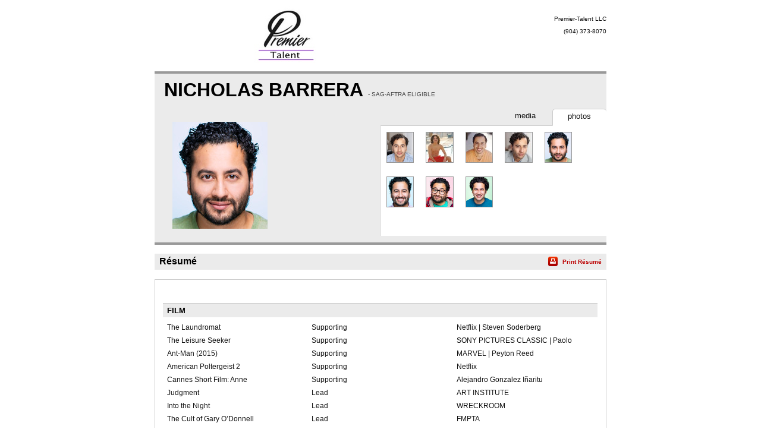

--- FILE ---
content_type: text/html;charset=utf-8
request_url: https://resumes.breakdownexpress.com/200846-3183655?email=1b98015d-c601-4750-8c7a-feb8030010b8
body_size: 5757
content:
<!DOCTYPE html PUBLIC "-//W3C//DTD XHTML 1.0 Transitional//EN" "http://www.w3.org/TR/xhtml1/DTD/xhtml1-transitional.dtd">
<html xmlns="http://www.w3.org/1999/xhtml">
<head>
<!-- Google tag (gtag.js) -->
<script async src="https://www.googletagmanager.com/gtag/js?id=G-XMXY2E28PW"></script>
<script>
window.dataLayer = window.dataLayer || [];
function gtag(){dataLayer.push(arguments);}
gtag('js', new Date());
gtag('config', 'G-XMXY2E28PW');
</script>
<meta http-equiv="Content-Type" content="text/html; charset=utf-8" />
<title>NICHOLAS BARRERA - Resume | Premier-Talent LLC</title>
<link href="/global/assets/libraries/font-awesome-4.5.0/css/font-awesome.min.css" rel="stylesheet" />
<link rel="stylesheet" type="text/css" media="print" href="/global/resumes/assets/css/resume_print.css?26%2E04%2E04" />
<link rel="stylesheet" type="text/css" media="screen" href="/global/resumes/assets/css/resume.css?26%2E04%2E04" />
<link rel="stylesheet" type="text/css" href="/global/assets/css/icons.css?26%2E04%2E04" />
<link rel="stylesheet" type="text/css" href="/global/assets/css/common-styles.css?26%2E04%2E04" />
<script language="JavaScript" type="text/javascript" src="/global/assets/libraries/jquery/jquery-3.4.1.min.js"></script>
<script language="JavaScript" type="text/javascript" src="/global/assets/libraries/jquery/jquery.mb.browser.1.1.0/jquery.mb.browser.min.js?26%2E04%2E04"></script>
<script type="text/javascript" src="/global/assets/libraries/momentjs-2.18.1/moment.min.js"></script>
<script type="text/javascript" src="/global/assets/libraries/moment/moment-timezone/v0.5.31-2020a/moment-timezone-with-data.min.js"></script>
<script language="JavaScript" type="text/javascript">
var orgcontentarray = [];
var tzName = moment.tz.guess();
function insertAtCaret(areaId,text) {
var txtarea = document.getElementById(areaId);
var scrollPos = txtarea.scrollTop;
var strPos = 0;
var br = ((txtarea.selectionStart || txtarea.selectionStart == '0') ? "ff" : (document.selection ? "ie" : false ) );
if (br == "ie") {
txtarea.focus();
var range = document.selection.createRange();
range.moveStart ('character', -txtarea.value.length);
strPos = range.text.length;
} else if (br == "ff") strPos = txtarea.selectionStart;
var front = (txtarea.value).substring(0,strPos);
var back = (txtarea.value).substring(strPos,txtarea.value.length);
txtarea.value=front+text+back;
strPos = strPos + text.length;
if (br == "ie") {
txtarea.focus();
var range = document.selection.createRange();
range.moveStart ('character', -txtarea.value.length);
range.moveStart ('character', strPos);
range.moveEnd ('character', 0);
range.select();
} else if (br == "ff") {
txtarea.selectionStart = strPos;
txtarea.selectionEnd = strPos;
txtarea.focus();
}
txtarea.scrollTop = scrollPos;
document.getElementById("submit").disabled = false;
}
var photos = [];
var defaultPhoto = 7001932;
var firstSlateshot = "";
photos[4577770] = new Object;
photos[4577770]["thumb"] = "aHR0cHM6Ly9icmVha2Rvd25zZXJ2aWNlcy5zMy5hbWF6b25hd3MuY29tL21lZGlhL3Bob3Rvcy8yMDE2MS8yMDA4NDYvNDVCRjFEMTYtNDg5QS00MTJGLTgxQTM1OUQ1OTU4RjE4QjkuanBn";
photos[4577770]["slateshot"] = "";
photos[4577770]["print"] = "aHR0cHM6Ly9icmVha2Rvd25zZXJ2aWNlcy5zMy5hbWF6b25hd3MuY29tL21lZGlhL3Bob3Rvcy8yMDE2MS8yMDA4NDYvcHJpbnQvNDVCRjFEMTYtNDg5QS00MTJGLTgxQTM1OUQ1OTU4RjE4QjkuanBn";
photos[3156372] = new Object;
photos[3156372]["thumb"] = "aHR0cHM6Ly9icmVha2Rvd25zZXJ2aWNlcy5zMy5hbWF6b25hd3MuY29tL21lZGlhL3Bob3Rvcy8yMDEzLzMvMDIyYzRmNGYtY2JhMC00OWFkLTgyZWMtNzUwZTA4OTM0MTRjLmpwZw==";
photos[3156372]["slateshot"] = "";
photos[3156372]["print"] = "aHR0cHM6Ly9icmVha2Rvd25zZXJ2aWNlcy5zMy5hbWF6b25hd3MuY29tL21lZGlhL3Bob3Rvcy8yMDEzLzMvcHJpbnQvMDIyYzRmNGYtY2JhMC00OWFkLTgyZWMtNzUwZTA4OTM0MTRjLmpwZw==";
photos[3444758] = new Object;
photos[3444758]["thumb"] = "aHR0cHM6Ly9icmVha2Rvd25zZXJ2aWNlcy5zMy5hbWF6b25hd3MuY29tL21lZGlhL3Bob3Rvcy8yMDEzOC8yMDA4NDYvQTk0OEY2NzUtQTk3OC01OTVFLTNFRDRBMTUzQzE3MjMyQTAuanBn";
photos[3444758]["slateshot"] = "";
photos[3444758]["print"] = "aHR0cHM6Ly9icmVha2Rvd25zZXJ2aWNlcy5zMy5hbWF6b25hd3MuY29tL21lZGlhL3Bob3Rvcy8yMDEzOC8yMDA4NDYvcHJpbnQvQTk0OEY2NzUtQTk3OC01OTVFLTNFRDRBMTUzQzE3MjMyQTAuanBn";
photos[3888311] = new Object;
photos[3888311]["thumb"] = "aHR0cHM6Ly9icmVha2Rvd25zZXJ2aWNlcy5zMy5hbWF6b25hd3MuY29tL21lZGlhL3Bob3Rvcy8yMDE0OC8yMDA4NDYvQjM4NzA3NDYtRjExOS0zNzE5LUMxRDYyRENDNkZGRjJBRDkuanBn";
photos[3888311]["slateshot"] = "";
photos[3888311]["print"] = "aHR0cHM6Ly9icmVha2Rvd25zZXJ2aWNlcy5zMy5hbWF6b25hd3MuY29tL21lZGlhL3Bob3Rvcy8yMDE0OC8yMDA4NDYvcHJpbnQvQjM4NzA3NDYtRjExOS0zNzE5LUMxRDYyRENDNkZGRjJBRDkuanBn";
photos[7001932] = new Object;
photos[7001932]["thumb"] = "aHR0cHM6Ly9icmVha2Rvd25zZXJ2aWNlcy5zMy5hbWF6b25hd3MuY29tL21lZGlhL3Bob3Rvcy8yMDIwNi8yMDA4NDYvMkEwRTAwQkQtQkMxMC00RjFFLThERjBGRURGRTdENjIwMDcuanBn";
photos[7001932]["slateshot"] = "";
photos[7001932]["print"] = "aHR0cHM6Ly9icmVha2Rvd25zZXJ2aWNlcy5zMy5hbWF6b25hd3MuY29tL21lZGlhL3Bob3Rvcy8yMDIwNi8yMDA4NDYvcHJpbnQvMkEwRTAwQkQtQkMxMC00RjFFLThERjBGRURGRTdENjIwMDcuanBn";
photos[7001933] = new Object;
photos[7001933]["thumb"] = "aHR0cHM6Ly9icmVha2Rvd25zZXJ2aWNlcy5zMy5hbWF6b25hd3MuY29tL21lZGlhL3Bob3Rvcy8yMDIwNi8yMDA4NDYvMUEzNDkwNjMtNDZFRC00QzkzLUFENjk4QTJGMjA2RUQzNkYuanBn";
photos[7001933]["slateshot"] = "";
photos[7001933]["print"] = "aHR0cHM6Ly9icmVha2Rvd25zZXJ2aWNlcy5zMy5hbWF6b25hd3MuY29tL21lZGlhL3Bob3Rvcy8yMDIwNi8yMDA4NDYvcHJpbnQvMUEzNDkwNjMtNDZFRC00QzkzLUFENjk4QTJGMjA2RUQzNkYuanBn";
photos[7001934] = new Object;
photos[7001934]["thumb"] = "aHR0cHM6Ly9icmVha2Rvd25zZXJ2aWNlcy5zMy5hbWF6b25hd3MuY29tL21lZGlhL3Bob3Rvcy8yMDIwNi8yMDA4NDYvREJBQ0JEM0YtRjQyMy00MDg4LUE4RUQ2MzlGOUQzODUwODUuanBn";
photos[7001934]["slateshot"] = "";
photos[7001934]["print"] = "aHR0cHM6Ly9icmVha2Rvd25zZXJ2aWNlcy5zMy5hbWF6b25hd3MuY29tL21lZGlhL3Bob3Rvcy8yMDIwNi8yMDA4NDYvcHJpbnQvREJBQ0JEM0YtRjQyMy00MDg4LUE4RUQ2MzlGOUQzODUwODUuanBn";
photos[7001935] = new Object;
photos[7001935]["thumb"] = "aHR0cHM6Ly9icmVha2Rvd25zZXJ2aWNlcy5zMy5hbWF6b25hd3MuY29tL21lZGlhL3Bob3Rvcy8yMDIwNi8yMDA4NDYvQzI4ODc2ODUtMUUxQi00MUZCLTk0QkMzNUQ4MjhFRjMyQjAuanBn";
photos[7001935]["slateshot"] = "";
photos[7001935]["print"] = "aHR0cHM6Ly9icmVha2Rvd25zZXJ2aWNlcy5zMy5hbWF6b25hd3MuY29tL21lZGlhL3Bob3Rvcy8yMDIwNi8yMDA4NDYvcHJpbnQvQzI4ODc2ODUtMUUxQi00MUZCLTk0QkMzNUQ4MjhFRjMyQjAuanBn";
var videos = new Array(1);
videos[658200] = new Object;
videos[658200].src = "https\x3A\x2F\x2Fbreakdownservices.s3.amazonaws.com\x2Fmedia\x2Fvideo\x2F2020\x2F25\x2F30EA8122\x2D3FBB\x2D4253\x2DB825E99A89632D8B.mp4";
videos[658200].type = "Quicktime";
videos[658200].resolution = "320x240";
videos[658200].width = "320";
videos[658200].height = "240";
videos[386803] = new Object;
videos[386803].src = "https\x3A\x2F\x2Fbreakdownservices.s3.amazonaws.com\x2Fmedia\x2Fvideo\x2F2017\x2F37\x2FDC7F0EBF\x2D722E\x2D4967\x2D8298FA8C8B44F629.mp4";
videos[386803].type = "Quicktime";
videos[386803].resolution = "320x240";
videos[386803].width = "320";
videos[386803].height = "240";
videos[346294] = new Object;
videos[346294].src = "https\x3A\x2F\x2Fbreakdownservices.s3.amazonaws.com\x2Fmedia\x2Fvideo\x2F2017\x2F11\x2F77B0DD93\x2D52AF\x2D4880\x2DBEFD5754BD54A500.mp4";
videos[346294].type = "Quicktime";
videos[346294].resolution = "320x240";
videos[346294].width = "320";
videos[346294].height = "240";
var isTalentLink = false;
$(document).ready(function() {
// If there is a defaultPhoto, use its slateshot for the "Play Slateshot" button. Otherwise, use "firstSlateshot".
if (typeof photos[defaultPhoto] !== "undefined" && photos[defaultPhoto].slateshot != null && photos[defaultPhoto].slateshot.length > 0) {
$('#playslateshotbut').show();
updatePlayButton(defaultPhoto);
} else if (firstSlateshot != null && firstSlateshot.length > 0) {
$('#playslateshotbut').show();
$('#playslateshotbut').click(function() {
playSS(firstSlateshot,'actorMediaPreview_photo');
});
}
});
// Update the "Play Slateshot" button with the correct Slateshot path. Called on load, and whenever a photo is clicked.
function updatePlayButton(id) {
if (photos[id] && photos[id].slateshot) {
$('#playslateshotbut').off();
$('#playslateshotbut').click(function() {
playSS(photos[id].slateshot,'actorMediaPreview_photo');
});
}
}
function expandNotes(){
if (document.getElementById("margin_form").className == "" || document.getElementById("margin_form").className == "screenonly") {
document.getElementById("margin_form").className = "hasNotes screenonly";
} else {
document.getElementById("margin_form").className = "";
}
}
</script>
<link rel="stylesheet" type="text/css" href="/global/assets/libraries/mediaelementjs/mediaelementplayer.min.css?26%2E04%2E04" />
<script language="JavaScript" type="text/javascript" src="/global/assets/libraries/mediaelementjs/mediaelement-and-player.min.js?26%2E04%2E04"></script>
<script language="JavaScript" type="text/javascript" src="/global/assets/js/videoplayer.js?26%2E04%2E04"></script>
<script language="JavaScript" type="text/javascript" src="/global/assets/js/slateshot.js?26%2E04%2E04"></script>
<script language="JavaScript" type="text/javascript" src="/global/assets/libraries/base64.js?26%2E04%2E04"></script>
<script language="JavaScript" type="text/javascript" src="/global/resumes/assets/js/resume.js?26%2E04%2E04"></script>
<script language="JavaScript" type="text/javascript" src="/global/resumes/assets/js/templates/breakdownexpress.js?26%2E04%2E04"></script>
</head>
<body class="resume ">
<div id="container">
<div id="header">
<div class="wrapper">
<div id="clientName" class="branding">
<img class='trLogo' src='https://breakdownservices.s3.amazonaws.com/assets/logos/TR/5942.jpg' alt="Premier-Talent&#x20;LLC" onError="$(this).hide();$('#clientLogo').show();" />
<h1 id="clientLogo" class="logo" style="display:none;"><span id="clientLogoText">Premier-Talent LLC</span></h1>
<ul class="mgmtInfo">
<li class="agency">
Premier-Talent LLC
</li>
<li class="mgrPhone">
&#x28;904&#x29; 373-8070
</li>
<li class="agency">
</li>
</ul>
</div>
</div>
</div>
<div id="content">
<div class="wrapper">
<div id="actorAssets" class="section">
<h1 class="actorName">
NICHOLAS BARRERA
<span class="union">
- SAG-AFTRA Eligible
<br />
</span>
</h1>
<div id="actorMediaPreview">
<div id="actorMediaPreview_photo"
style="position:relative;"
data-amptp_submission_id="0"
>
<img src="/global/assets/images/no_photo.svg" class="no_photo" id="actorPhoto" onClick="" width="160" height="180" /> 
</div>
<button id="playslateshotbut" value="Play SlateShot" name="playslateshotbut" class="playslateshotbut"><span class="fa fa-play"></span> Play SlateShot</button>
</div>
<ul id="actorNav" class="tabs" class="screenonly">
<li id="photo" class="tabNav up" onclick="resume.openTab('photo');" class="screenonly">
<span class="screenonly">
photos
</span>
</li>
<li id="vid" class="tabNav" onclick="resume.openTab('vid');" class="screenonly">
<span class="screenonly">
media
</span>
</li>
</ul>
<div id="photoList" class="photos screenonly tabContent">
<ul class="screenonly">
<li class="screenonly">
<img src="https&#x3a;&#x2f;&#x2f;breakdownservices.s3.amazonaws.com&#x2f;media&#x2f;photos&#x2f;20161&#x2f;200846&#x2f;small&#x2f;45BF1D16-489A-412F-81A359D5958F18B9.jpg" onClick="unloadSS('actorMediaPreview_photo'); resume.displayPhoto(4577770,'thumb'); updatePlayButton(4577770);" onDblClick="resume.displayPhoto(4577770,'print')" class="screenonly" />
</li>
<li class="screenonly">
<img src="https&#x3a;&#x2f;&#x2f;breakdownservices.s3.amazonaws.com&#x2f;media&#x2f;photos&#x2f;2013&#x2f;3&#x2f;small&#x2f;022c4f4f-cba0-49ad-82ec-750e0893414c.jpg" onClick="unloadSS('actorMediaPreview_photo'); resume.displayPhoto(3156372,'thumb'); updatePlayButton(3156372);" onDblClick="resume.displayPhoto(3156372,'print')" class="screenonly" />
</li>
<li class="screenonly">
<img src="https&#x3a;&#x2f;&#x2f;breakdownservices.s3.amazonaws.com&#x2f;media&#x2f;photos&#x2f;20138&#x2f;200846&#x2f;small&#x2f;A948F675-A978-595E-3ED4A153C17232A0.jpg" onClick="unloadSS('actorMediaPreview_photo'); resume.displayPhoto(3444758,'thumb'); updatePlayButton(3444758);" onDblClick="resume.displayPhoto(3444758,'print')" class="screenonly" />
</li>
<li class="screenonly">
<img src="https&#x3a;&#x2f;&#x2f;breakdownservices.s3.amazonaws.com&#x2f;media&#x2f;photos&#x2f;20148&#x2f;200846&#x2f;small&#x2f;B3870746-F119-3719-C1D62DCC6FFF2AD9.jpg" onClick="unloadSS('actorMediaPreview_photo'); resume.displayPhoto(3888311,'thumb'); updatePlayButton(3888311);" onDblClick="resume.displayPhoto(3888311,'print')" class="screenonly" />
</li>
<li class="screenonly">
<img src="https&#x3a;&#x2f;&#x2f;breakdownservices.s3.amazonaws.com&#x2f;media&#x2f;photos&#x2f;20206&#x2f;200846&#x2f;small&#x2f;2A0E00BD-BC10-4F1E-8DF0FEDFE7D62007.jpg" onClick="unloadSS('actorMediaPreview_photo'); resume.displayPhoto(7001932,'thumb'); updatePlayButton(7001932);" onDblClick="resume.displayPhoto(7001932,'print')" class="screenonly" />
</li>
<li class="screenonly">
<img src="https&#x3a;&#x2f;&#x2f;breakdownservices.s3.amazonaws.com&#x2f;media&#x2f;photos&#x2f;20206&#x2f;200846&#x2f;small&#x2f;1A349063-46ED-4C93-AD698A2F206ED36F.jpg" onClick="unloadSS('actorMediaPreview_photo'); resume.displayPhoto(7001933,'thumb'); updatePlayButton(7001933);" onDblClick="resume.displayPhoto(7001933,'print')" class="screenonly" />
</li>
<li class="screenonly">
<img src="https&#x3a;&#x2f;&#x2f;breakdownservices.s3.amazonaws.com&#x2f;media&#x2f;photos&#x2f;20206&#x2f;200846&#x2f;small&#x2f;DBACBD3F-F423-4088-A8ED639F9D385085.jpg" onClick="unloadSS('actorMediaPreview_photo'); resume.displayPhoto(7001934,'thumb'); updatePlayButton(7001934);" onDblClick="resume.displayPhoto(7001934,'print')" class="screenonly" />
</li>
<li class="screenonly">
<img src="https&#x3a;&#x2f;&#x2f;breakdownservices.s3.amazonaws.com&#x2f;media&#x2f;photos&#x2f;20206&#x2f;200846&#x2f;small&#x2f;C2887685-1E1B-41FB-94BC35D828EF32B0.jpg" onClick="unloadSS('actorMediaPreview_photo'); resume.displayPhoto(7001935,'thumb'); updatePlayButton(7001935);" onDblClick="resume.displayPhoto(7001935,'print')" class="screenonly" />
</li>
</ul>
</div>
<div id="vidList" class="video screenonly tabContent">
<ul class="screenonly">
<li class="screenonly">
<div class="resume-video"><span></span></div>
<div>
<a onClick="resume.playVideo(658200)" class="play"><span class="videoName">60 Second Commercial Reel (Performance Video)</span></a>
&nbsp;<span class="videoType">Quicktime</span>
</div>
</li>
<li class="screenonly">
<div class="resume-video"><span></span></div>
<div>
<a onClick="resume.playVideo(386803)" class="play"><span class="videoName">Scenes from Devious Maids - Season 4 (Performance Video)</span></a>
&nbsp;<span class="videoType">Quicktime</span>
</div>
</li>
<li class="screenonly">
<div class="resume-video"><span></span></div>
<div>
<a onClick="resume.playVideo(346294)" class="play"><span class="videoName">Scenes from MARVEL STUDIOS - ANT-MAN (Performance Video)</span></a>
&nbsp;<span class="videoType">Quicktime</span>
</div>
</li>
</ul>
</div>
</div>
<div id="resume" class="section">
<h1 class="sectionTitle"><span class="hdr">R&eacute;sum&eacute;</span> <span class="print screenonly"><a onClick="resume.print();">Print R&eacute;sum&eacute;</a></span></h1>
<div id="resume_details">
<table class="credits">
<tr class="header"><th colspan="3"><h1>FILM</h1></th></tr>
<tr>
<td class="projectName"><p>The Laundromat</p></td>
<td class="roleName"><p>Supporting</p></td>
<td class="details"><p>Netflix &#x7c; Steven Soderberg</p></td>
</tr>
<tr>
<td class="projectName"><p>The Leisure Seeker</p></td>
<td class="roleName"><p>Supporting</p></td>
<td class="details"><p>SONY PICTURES CLASSIC &#x7c; Paolo</p></td>
</tr>
<tr>
<td class="projectName"><p>Ant-Man &#x28;2015&#x29;</p></td>
<td class="roleName"><p>Supporting</p></td>
<td class="details"><p>MARVEL &#x7c; Peyton Reed</p></td>
</tr>
<tr>
<td class="projectName"><p>American Poltergeist 2</p></td>
<td class="roleName"><p>Supporting</p></td>
<td class="details"><p>Netflix</p></td>
</tr>
<tr>
<td class="projectName"><p>Cannes Short Film&#x3a; Anne</p></td>
<td class="roleName"><p>Supporting</p></td>
<td class="details"><p>Alejandro Gonzalez I&ntilde;aritu</p></td>
</tr>
<tr>
<td class="projectName"><p>Judgment</p></td>
<td class="roleName"><p>Lead</p></td>
<td class="details"><p>ART INSTITUTE</p></td>
</tr>
<tr>
<td class="projectName"><p>Into the Night</p></td>
<td class="roleName"><p>Lead</p></td>
<td class="details"><p>WRECKROOM</p></td>
</tr>
<tr>
<td class="projectName"><p>The Cult of Gary O&rsquo;Donnell</p></td>
<td class="roleName"><p>Lead</p></td>
<td class="details"><p>FMPTA</p></td>
</tr>
<tr class="header"><th colspan="3"><h1>TELEVISION</h1></th></tr>
<tr>
<td class="projectName"><p>Coins Forever</p></td>
<td class="roleName"><p>Recurring Guest Star</p></td>
<td class="details"><p>TV One</p></td>
</tr>
<tr>
<td class="projectName"><p>Creepshow Season 2 ep 2</p></td>
<td class="roleName"><p>Guest Star</p></td>
<td class="details"><p>AMC&#x2f;Shutter House</p></td>
</tr>
<tr>
<td class="projectName"><p>Coins for Love</p></td>
<td class="roleName"><p>Co-Star</p></td>
<td class="details"><p>TV One</p></td>
</tr>
<tr>
<td class="projectName"><p>Insatiable</p></td>
<td class="roleName"><p>Co-Star</p></td>
<td class="details"><p>NETFLIX</p></td>
</tr>
<tr>
<td class="projectName"><p>Lodge 49</p></td>
<td class="roleName"><p>Co-Star</p></td>
<td class="details"><p>AMC</p></td>
</tr>
<tr>
<td class="projectName"><p>Death of Eva Sofia Valdez</p></td>
<td class="roleName"><p>Co-Star</p></td>
<td class="details"><p>ABC Studios</p></td>
</tr>
<tr>
<td class="projectName"><p>Devious Maids</p></td>
<td class="roleName"><p>Co-Stat</p></td>
<td class="details"><p>ABC Studios</p></td>
</tr>
<tr>
<td class="projectName"><p>Forensic Files</p></td>
<td class="roleName"><p>Guest Star</p></td>
<td class="details"><p>TruTV</p></td>
</tr>
<tr>
<td class="projectName"><p>Straight Talk</p></td>
<td class="roleName"><p>Star</p></td>
<td class="details"><p>PBS</p></td>
</tr>
<tr>
<td class="projectName"><p>12 Corazones</p></td>
<td class="roleName"><p>Guest Star</p></td>
<td class="details"><p>NBC TELEMUNDO</p></td>
</tr>
<tr class="header"><th colspan="3"><h1>COMMERCIALS</h1></th></tr>
<tr>
<td class="projectName"><p>Universal Studios AP Summer 2020</p></td>
<td class="roleName"><p>Principal</p></td>
<td class="details"><p>UOR&#x2f;Coca-Cola</p></td>
</tr>
<tr>
<td class="projectName"><p>Universal Studios&#x2f; Coke &quot;Summer 2019&quot;</p></td>
<td class="roleName"><p>Principal</p></td>
<td class="details"><p>UOR&#x2f; Coca-Cola</p></td>
</tr>
<tr>
<td class="projectName"><p>Cougar Bait</p></td>
<td class="roleName"><p>Principal</p></td>
<td class="details"><p>David&amp;Goliath - SAT</p></td>
</tr>
<tr>
<td class="projectName"><p>Creative Minds &#x28;DESIGN&#x29;</p></td>
<td class="roleName"><p>Principal</p></td>
<td class="details"><p>FULL SAIL UNIVERSITY</p></td>
</tr>
<tr>
<td class="projectName"><p>News is Cool</p></td>
<td class="roleName"><p>Principal</p></td>
<td class="details"><p>WJXT CHANNEL 4</p></td>
</tr>
<tr>
<td class="projectName"><p>Beef&lsquo;O&rsquo;Brady&rsquo;s</p></td>
<td class="roleName"><p>Principal</p></td>
<td class="details"><p>SPECTRUM Prod.</p></td>
</tr>
<tr>
<td class="projectName"><p>Dick&rsquo;s Sporting Goods</p></td>
<td class="roleName"><p>Principal</p></td>
<td class="details"><p>DICK&rsquo;S SPORTING GOODS</p></td>
</tr>
<tr class="header"><th colspan="3"><h1>PRINT</h1></th></tr>
<tr>
<td class="projectName"><p>Universal Studios AP Summer 2020</p></td>
<td class="roleName"><p>Principal</p></td>
<td class="details"><p>UOR&#x2f;Coca-Cola</p></td>
</tr>
<tr>
<td class="projectName"><p>Universal Studios&#x2f; Coke &quot;Summer 2019&quot;</p></td>
<td class="roleName"><p>Principal</p></td>
<td class="details"><p>UOR&#x2f; Coca-Cola</p></td>
</tr>
<tr>
<td class="projectName"><p>Checkers Campaign</p></td>
<td class="roleName"><p>Principal</p></td>
<td class="details"><p>Rallys Restaurants</p></td>
</tr>
<tr class="header"><th colspan="3"><h1>INDUSTRIALS</h1></th></tr>
<tr>
<td class="projectName"><p>Checkers- BOSS</p></td>
<td class="roleName"><p>Principal</p></td>
<td class="details"><p>Rallys Restaurants</p></td>
</tr>
<tr>
<td class="projectName"><p>FLETC - Prison Etiquette &#x28;2&#x29;</p></td>
<td class="roleName"><p>Principal</p></td>
<td class="details"><p>Dir&#x3a; Andre Jeseque &#x2f; Homeland</p></td>
</tr>
<tr>
<td class="projectName"><p>Homeland Security- Border Patrol</p></td>
<td class="roleName"><p>Principal</p></td>
<td class="details"><p>Dir&#x3a; Andre Jeseque &#x2f; Homeland</p></td>
</tr>
<tr>
<td class="projectName"><p>CSX Milo Scenarios &#x28;2&#x29;</p></td>
<td class="roleName"><p>Principal</p></td>
<td class="details"><p>CSX</p></td>
</tr>
<tr class="header"><th colspan="3"><h1>RADIO</h1></th></tr>
<tr>
<td class="projectName"><p>Universal Studios&#x2f; Coke &quot;Summer 2019&quot;</p></td>
<td class="roleName"><p>Principal &#x28;English &amp; Spanish&#x29;</p></td>
<td class="details"><p>UOR&#x2f; Coca-Cola</p></td>
</tr>
<tr>
<td class="projectName"><p>Teens Talk Sex Sessions</p></td>
<td class="roleName"><p>Principal &#x28;English &amp; Spanish&#x29;</p></td>
<td class="details"><p>Nevada Broadcasters</p></td>
</tr>
<tr class="header"><th colspan="3"><h1>THEATRE</h1></th></tr>
<tr>
<td class="projectName"><p>Twilight&#x3a; L.A. 1992</p></td>
<td class="roleName"><p>3 Characters &#x2f; Lead</p></td>
<td class="details"><p>Players by the Sea</p></td>
</tr>
<tr>
<td class="projectName"><p>L.A. Prod. Of Eavesdropper</p></td>
<td class="roleName"><p>Supporting</p></td>
<td class="details"><p>Dir. Andrew Libby</p></td>
</tr>
<tr>
<td class="projectName"><p>Uh-Oh Here Comes Christmas</p></td>
<td class="roleName"><p>Father &#x2f; Supporting</p></td>
<td class="details"><p>Atlantic Theatres</p></td>
</tr>
<tr>
<td class="projectName"><p>Shadows of Hope</p></td>
<td class="roleName"><p>Cholo&#x2f; Lead</p></td>
<td class="details"><p>Atlantic Theatres</p></td>
</tr>
<tr>
<td class="projectName"><p>My Favorite Year</p></td>
<td class="roleName"><p>Uncle Morty&#x2f; Supporting</p></td>
<td class="details"><p>Atlantic Theatres</p></td>
</tr>
</table>
<div class="res_comment">
<p>Training&#x3a;&#xd;&#xa;LEE STRASBERG INSTITUTE &#x28;CA&#x29;&#xd;&#xa;T.F.A. PERFORMING ARTS ACADEMY &#x28;FL&#x29;&#xd;&#xa;&#xd;&#xa;PASSPORT, DRIVERS LICENSE</p>
</div>
<table class="physical">
<tr class="header">
<th colspan="3"><h1>Physical Characteristics / Measurements</h1></th>
</tr>
<tr>
<td><p>Height: <span class="height">5'8"</span></p></td>
<td><p>Weight: <span class="weight">150 lbs</span></p></td>
</tr>
</table>
<div class="special_skills">
<p>
Billiards&#x2f;Pool Player,
Body Surfing,
Bowling,
Football,
Frisbee,
Hula Hoop,
Jump Rope,
Ping Pong,
Rollerblading,
Running - General,
Running - Sprint,
Soccer,
Surfing,
Swimming - ability - general,
Swimming - backstroke,
Swimming - breast stroke,
Tennis,
Track &amp; Field,
Yoga,
Bones,
Bongos,
Dance Bolero,
Dance Modern,
Dance Rumba,
Dance Salsa,
Host,
Improvisation,
Licensed Driver,
Modeling,
Percussion,
Teleprompter,
Voiceover,
Whistler,
American - Boston Accent,
American - New York Accent,
American - Southern Accent,
American - Texan Accent,
Canadian Accent,
East Indian Accent,
Eastern European Accent,
French Accent,
Iraqi Accent,
Israeli Accent,
Italian Accent,
Jewish&#x2f;Yiddish Accent,
Puerto Rican Accent,
Spanish Accent,
West Indian Accent,
Fluent
Spanish
</p>
</div>
</div>
</div>
</div>
</div>
</div>
<div id="footer"><div class="wrapper">
<p id="copyright" class="screenonly">Powered by Breakdown Services, Ltd.</p>
</div>
<!-- X-NFMServer: - 23-Jan-26 06:58 PM (26.04.04) -->
<script type="text/javascript" src="/global/resumes/assets/js/analytics.js?26%2E04%2E04"></script>
</body>
</html>
